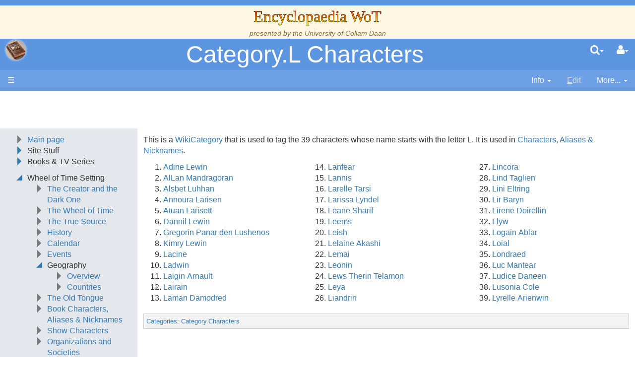

--- FILE ---
content_type: text/html; charset=utf-8
request_url: https://www.google.com/recaptcha/api2/aframe
body_size: 268
content:
<!DOCTYPE HTML><html><head><meta http-equiv="content-type" content="text/html; charset=UTF-8"></head><body><script nonce="OWZs6tyEVdIE-pGEHSOKJw">/** Anti-fraud and anti-abuse applications only. See google.com/recaptcha */ try{var clients={'sodar':'https://pagead2.googlesyndication.com/pagead/sodar?'};window.addEventListener("message",function(a){try{if(a.source===window.parent){var b=JSON.parse(a.data);var c=clients[b['id']];if(c){var d=document.createElement('img');d.src=c+b['params']+'&rc='+(localStorage.getItem("rc::a")?sessionStorage.getItem("rc::b"):"");window.document.body.appendChild(d);sessionStorage.setItem("rc::e",parseInt(sessionStorage.getItem("rc::e")||0)+1);localStorage.setItem("rc::h",'1768977415796');}}}catch(b){}});window.parent.postMessage("_grecaptcha_ready", "*");}catch(b){}</script></body></html>